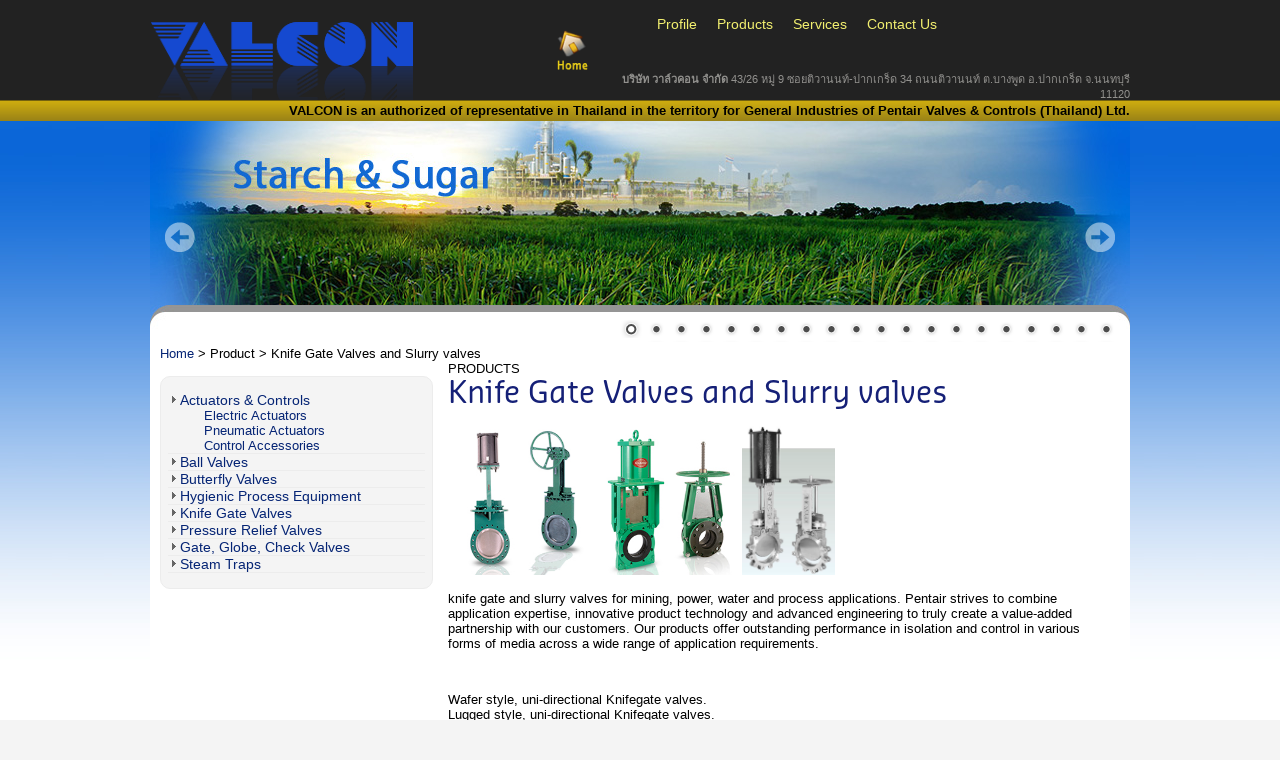

--- FILE ---
content_type: text/html
request_url: http://valconth.com/product/KnifeGate.htm
body_size: 4547
content:
<!DOCTYPE html PUBLIC "-//W3C//DTD XHTML 1.0 Transitional//EN" "http://www.w3.org/TR/xhtml1/DTD/xhtml1-transitional.dtd">
<html xmlns="http://www.w3.org/1999/xhtml"><!-- InstanceBegin template="/Templates/templates3.dwt" codeOutsideHTMLIsLocked="false" -->
<head>
<link rel="stylesheet" href="../CSS/jimgMenukwicks.css" type="text/css" media="screen"/>
<link rel="stylesheet" href="../CSS/nivo-slider.css" type="text/css" media="screen" />
<link rel="stylesheet" href="../CSS/themes/default/default.css" type="text/css" media="screen" />
<link rel="stylesheet" href="../CSS/styles.css" type="text/css" media="screen" />
<script src="../js/script.js" type="text/javascript"></script>
<link href="../style/main.css" rel="stylesheet" type="text/css">
<meta http-equiv="Content-Type" content="text/html; charset=TIS-620">
<!-- InstanceBeginEditable name="doctitle" -->
<title>::   VALCON CO., LTD.     The Leader in Valve &amp; Control Technologies.     ::</title>
<!-- InstanceEndEditable -->
<!-- InstanceBeginEditable name="head" -->
<!-- InstanceEndEditable -->
<meta charset='utf-8' />
</head>

<body onload="MM_preloadImages('../images/home2.png')">
<table width="100%" border="0" cellspacing="0" cellpadding="0">
 <tr>
  <td align="center" valign="top" bgcolor="#222222"><table width="980" border="0" cellspacing="0" cellpadding="0">
   <tr>
    <td><table width="100%" border="0" cellspacing="0" cellpadding="0">
     <tr>
      <td width="33%"><table width="100%" border="0" cellspacing="0" cellpadding="0">
       <tr>
        <td width="30%" align="left" valign="top"><table width="95%" border="0" cellspacing="0" cellpadding="0">
         <tr>
          <td width="83%" align="left"><img src="../images/VALCON_LOGO.png" width="402" height="100" /></td>
          <td width="17%"><a href="../index.html" onmouseout="MM_swapImgRestore()" onmouseover="MM_swapImage('Home','','../images/home2.png',1)"><img src="../images/home.png" name="Home" width="41" height="63" border="0" id="Home" /></a></td>
         </tr>
        </table></td>
        <td width="70%" align="left" valign="bottom"><table width="100%" border="0" cellspacing="0" cellpadding="0">
          <tr>
            <td><table width="100%" border="0" cellspacing="0" cellpadding="0">
              <tr>
                <td width="10%">&nbsp;</td>
                <td width="90%"><ul id="menu">
                  <li><a href="../profile/valcon.htm">Profile</a>
                    <ul id="Profile">
                      <li><a href="../profile/valcon.htm">Click: ข้อมูลทั้วไปของบริษัทวาล์วคอนจำกัด</a></li>
                    </ul>
                  </li>
                  <li><a href="ActuatorsControls.htm">Products</a>
                    <ul id="Products">
                      <li><a href="ActuatorsControls.htm">Click: ข้อมูลสินค้า</a></li>
                    </ul>
                  </li>
                  <li><a href="#">Services</a>
                    <ul id="Services">
                      <li><a>Click: ฝ่ายบริการของเรา</a></li> 
                    </ul>
                  </li>
                  <li><a href="../contact/form.php">Contact Us</a>
                    <ul id="Contact">
                      <li><a href="../contact/form.php">Click: ติดต่อวาล์วคอน</a></li>
                    </ul>
                  </li>
                </ul></td>
                </tr>
              </table></td>
          </tr>
          <tr>
            <td align="right">&nbsp;</td>
          </tr>
          <tr>
            <td align="right">&nbsp;</td>
          </tr>
          <tr>
            <td align="right" class="White"><strong>บริษัท วาล์วคอน จำกัด</strong> 43/26 หมู่ 9 ซอยติวานนท์-ปากเกร็ด 34 ถนนติวานนท์ ต.บางพูด อ.ปากเกร็ด จ.นนทบุรี 11120</td>
          </tr>
        </table>  
        
 
      
        </td>
       </tr>
      </table></td>
      </tr>
    </table></td>
   </tr>
  </table></td>
 </tr>
 <tr>
  <td align="center" valign="top" id="TopBox"><table width="980" border="0" cellspacing="0" cellpadding="0">
   <tr>
    <td class="Blod_2" align="left"><table width="100%" border="0" cellspacing="0" cellpadding="0">
     <tr>
      <td width="1%" align="left" valign="middle" class="active">&nbsp;</td>
      <td width="99%" align="left" valign="middle"><marquee width="100%" direction="left" behavior="alternate" scrollamount="2"><marquee direction="right" behavior="alternate" scrollamount="2"><strong>VALCON is an authorized of representative in Thailand in the territory for General Industries of Pentair Valves &amp; Controls (Thailand) Ltd.</strong></marquee></marquee></td>
     </tr>
    </table></td>
   </tr>
  </table></td>
 </tr>
 <tr>
  <td align="center" valign="top" background="../images/bar.jpg" bgcolor="#D6D6D6"><table width="980" border="0" cellspacing="0" cellpadding="0">
    <tr>
      <td height="225" bgcolor="#FFFFFF"><div id="wrapper">
        <div class="slider-wrapper theme-default">
          <div id="slider" class="nivoSlider">
	<img height="225" src="../images/GraphicIndex/main01_1.jpg" alt="" /><img height="225" src="../images/GraphicIndex/main01_2.jpg" alt="" />
	<img height="225" src="../images/GraphicIndex/main02_1.jpg" alt="" /><img height="225" src="../images/GraphicIndex/main02_2.jpg" alt="" />
    <img height="225" src="../images/GraphicIndex/main03_1.jpg" alt="" /><img height="225" src="../images/GraphicIndex/main03_2.jpg" alt="" />
    <img height="225" src="../images/GraphicIndex/main04_1.jpg" alt="" /><img height="225" src="../images/GraphicIndex/main04_2.jpg" alt="" />
    <img height="225" src="../images/GraphicIndex/main05_1.jpg" alt="" /><img height="225" src="../images/GraphicIndex/main05_2.jpg" alt="" />
    <img height="225" src="../images/GraphicIndex/main06_1.jpg" alt="" /><img height="225" src="../images/GraphicIndex/main06_2.jpg" alt="" />
    <img height="225" src="../images/GraphicIndex/main07_1.jpg" alt="" /><img height="225" src="../images/GraphicIndex/main07_2.jpg" alt="" />
    <img height="225" src="../images/GraphicIndex/main08_1.jpg" alt="" /><img height="225" src="../images/GraphicIndex/main08_2.jpg" alt="" />
    <img height="225" src="../images/GraphicIndex/main09_1.jpg" alt="" /><img height="225" src="../images/GraphicIndex/main09_2.jpg" alt="" />
    <img height="225" src="../images/GraphicIndex/main10_1.jpg" alt="" /><img height="225" src="../images/GraphicIndex/main10_2.jpg" alt="" />
            </div>
        </div>
      </div></td>
    </tr>
   <tr>
     <td bgcolor="#FFFFFF" align="center" valign="top"><table width="960" border="0" cellspacing="0" cellpadding="0">
       <tr>
         <td align="left" valign="top"><!-- InstanceBeginEditable name="EditRegion2" -->
<script type="text/javascript" src="../js/jquery-1.9.0.min.js"></script>
<script type="text/javascript" src="../js/jquery.nivo.slider.js"></script>
<script type="text/javascript">
$(window).load(function() {
    $('#slider').nivoSlider();
});
</script>  
<script type="text/javascript">
    $(document).ready(function(){
        $('.text_container').addClass("hidden");

        $('.text_container').click(function() {
            var $this = $(this);

            if ($this.hasClass("hidden")) {
                $(this).removeClass("hidden").addClass("visible");

            } else {
                $(this).removeClass("visible").addClass("hidden");
            }
        });
    });
</script>

 
           <table width="100%" border="0" cellspacing="0" cellpadding="0">
             <tr>
               <td align="left"><a href="../index.html">Home</a> &gt; Product &gt; Knife Gate Valves and Slurry valves</td>
             </tr>
           </table>
         <!-- InstanceEndEditable --></td>
         </tr>
       <tr>
         <td align="left" valign="top"><!-- InstanceBeginEditable name="EditRegion1" -->
           <table width="100%" border="0" cellspacing="0" cellpadding="0">
             <tr>
               <td align="center" valign="top"><table width="100%" border="0" cellspacing="0" cellpadding="0">
                 <tr>
                     <td align="left" valign="top" width="30%"><table width="100%" border="0" cellspacing="0" cellpadding="0">
                       <tr>
                         <td><table width="95%" border="0" cellspacing="0" cellpadding="0">
                           <tr>
                             <td id="border4" align="center" valign="middle">&nbsp;</td>
                           </tr>
                           <tr>
                             <td id="border" align="center" valign="middle"><table width="95%" border="0" cellspacing="0" cellpadding="0">
                               <tr>
                                 <td>&nbsp;</td>
                               </tr>
                               <tr>
                                 <td id="UnderLine0"><img src="../images/arrows.gif" alt="" width="12" height="12" /><a href="../product/ActuatorsControls.htm" target="_self">Actuators &amp; Controls</a></td>
                               </tr>
                               <tr>
                                 <td id="UnderLine1">&nbsp;&nbsp;&nbsp;&nbsp;&nbsp;&nbsp;&nbsp;&nbsp;&nbsp;<a href="../product/ActuatorsControls.htm#ElectricActuators">Electric Actuators</a><br />
                                   &nbsp;&nbsp;&nbsp;&nbsp;&nbsp;&nbsp;&nbsp;&nbsp;&nbsp;<a href="../product/ActuatorsControls.htm#PneumaticActuators">Pneumatic Actuators</a><br />
                                   &nbsp;&nbsp;&nbsp;&nbsp;&nbsp;&nbsp;&nbsp;&nbsp;&nbsp;<a href="../product/ActuatorsControls.htm#ControlAccessories">Control Accessories</a></td>
                               </tr>
                               <tr>
                                 <td id="UnderLine"><img src="../images/arrows.gif" alt="" width="12" height="12" /><a href="../product/BallValves.htm" target="_self">Ball Valves</a></td>
                               </tr>
                               <tr>
                                 <td id="UnderLine"><img src="../images/arrows.gif" alt="" width="12" height="12" /><a href="../product/ButterflyValves.htm" target="_self">Butterfly Valves</a></td>
                               </tr>
                               <tr>
                                 <td id="UnderLine"><img src="../images/arrows.gif" alt="" width="12" height="12" /><a href="../product/HygienicProcess.htm" target="_self">Hygienic Process Equipment</a></td>
                               </tr>
                               <tr>
                                 <td id="UnderLine"><img src="../images/arrows.gif" alt="" width="12" height="12" /><a href="../product/KnifeGate.htm" target="_self">Knife Gate Valves</a></td>
                               </tr>
                               <tr>
                                 <td id="UnderLine"><img src="../images/arrows.gif" alt="" width="12" height="12" /><a href="../product/PressureRelief.htm" target="_self">Pressure Relief Valves</a></td>
                               </tr>
                               <tr>
                                 <td id="UnderLine"><img src="../images/arrows.gif" alt="" width="12" height="12" /><a href="../product/GateGlobeCheck.htm" target="_self">Gate, Globe, Check Valves</a></td>
                               </tr>
                               <tr>
                                 <td id="UnderLine"><img src="../images/arrows.gif" alt="" width="12" height="12" /><a href="../product/SteamTraps.htm" target="_self">Steam Traps</a></td>
                               </tr>
                               <tr>
                                 <td>&nbsp;</td>
                               </tr>
                             </table></td>
                           </tr>
                           <tr>
                             <td align="center" valign="middle">&nbsp;</td>
                           </tr>
                           <tr>
                             <td align="center" valign="middle">&nbsp;</td>
                           </tr>
                         </table></td>
                       </tr>
                       <tr>
                         <td></td>
                       </tr>
                       <tr>
                         <td></td>
                       </tr>
                       <tr>
                         <td></td>
                       </tr>
                     </table></td>
                     <td width="70%"><table width="95%" border="0" cellspacing="0" cellpadding="0">
                       <tr>
                         <td  align="left" valign="top"><table width="100%" border="0" cellspacing="0" cellpadding="0">
                           <tr>
                             <td>PRODUCTS</td>
                           </tr>
                           <tr>
                             <td class="subject_A">Knife Gate Valves and Slurry valves</td>
                           </tr>
                           <tr>
                             <td width="74%"><table width="100%" border="0" cellspacing="0" cellpadding="0">
                               <tr>
                                 <td><p><img src="Pic_product/KnifeGateValvesandSlurryvalves.jpg" width="145" height="150" /> <img src="Pic_product/KnifeGateValvesandSlurryvalves2.jpg" width="145" height="150" /><img src="Pic_product/KnifeGateValvesandSlurryvalves3.jpg" width="93" height="150" /></p></td>
                               </tr>
                               <tr>
                                 <td>knife gate and slurry valves for mining, power, water and process applications.  Pentair strives to combine application expertise, innovative product technology and advanced engineering to truly create a value-added partnership with our customers.  Our products offer outstanding performance in isolation and control in various forms of media across a wide range of application requirements.</td>
                               </tr>
                               <tr>
                                 <td><p>&nbsp;</p></td>
                               </tr>
                               <tr>
                                 <td>Wafer style, uni-directional Knifegate valves.</td>
                               </tr>
                               <tr>
                                 <td>Lugged style, uni-directional Knifegate valves.</td>
                               </tr>
                               <tr>
                                 <td>&nbsp;</td>
                               </tr>
                               <tr>
                                 <td><strong>General applications</strong></td>
                               </tr>
                               <tr>
                                 <td>&bull; Mining<br />
                                   &bull; Power<br />
                                   &bull; Pulp and paper<br />
                                   &bull; Alumina<br />
                                   &bull; Chemical<br />
                                   &bull; Cement</td>
                               </tr>
                               <tr>
                                 <td>&nbsp;</td>
                               </tr>
                               <tr>
                                 <td><strong>Features &amp; Benefits:</strong></td>
                               </tr>
                               <tr>
                                 <td>&bull;	Compact design.<br />
                                   &bull;	Self-aligning gland box.<br />
                                   &bull;	One piece integral cast body and chest.<br />
                                   &bull;	Integral cast in gate wedges minimize flow obstructions.<br />
                                   &bull;	High quality gate finish for optimum sealing.<br />
                                   &bull;	Gate guides to support gate.<br />
                                   &bull;	Integral RTFE gate scraper.<br />
                                   &bull;	Complies with MSS SP-81 face-to-face dimensions.<br />
                                   &bull;	High flow rates with low pressure drops.<br />
                                   &bull;	All valves are pressure tested to MSS SP-81<br />
                                   &bull;	Maintenance friendly.</td>
                               </tr>
                               <tr>
                                 <td>&nbsp;</td>
                               </tr>
                               <tr>
                                 <td><strong>Technical data</strong></td>
                               </tr>
                               <tr>
                                 <td>&bull;	Size range: DN 50 - 600</td>
                               </tr>
                               <tr>
                                 <td><p>&bull;	Pressure Rating<br />
                                 </p></td>
                               </tr>
                               <tr>
                                 <td><blockquote>
                                   <p>1000 kPa (10 bar) @ Cold Working Pressure (Non shock)<br />
                                   </p>
                                 </blockquote></td>
                               </tr>
                               <tr>
                                 <td>&bull;	Temperature Rating:<br /></td>
                               </tr>
                               <tr>
                                 <td><blockquote>
                                   <p>150&deg;C RTFE Seated.<br />
                                     150&deg;C Vitron Seated.<br />
                                     230&deg;C S.G. Iron Seated.</p>
                                 </blockquote></td>
                               </tr>
                               <tr>
                                 <td>&nbsp;</td>
                               </tr>
                             </table></td>
                           </tr>
                           <tr>
                             <td>&nbsp;</td>
                           </tr>
                         </table></td>
                       </tr>
                     </table></td>
                   </tr>
               </table>
                 <p>&nbsp;</p></td>
             </tr>
           </table>
         <!-- InstanceEndEditable --></td>
         </tr>
       </table></td>
   </tr>
  </table></td>
 </tr>
 <tr>
  <td align="center" valign="top" id="TopLineG"><table width="980" border="0" cellspacing="0" cellpadding="0">
   <tr>
    <td align="center"></td>
   </tr>
   <tr>
    <td align="center"><p>Copyright &copy; 2013 <strong>VALCON CO., LTD.</strong> All rights reserved.</td>
   </tr>
   <tr>
    <td align="center"><table width="100%" border="0" cellspacing="0" cellpadding="0">
     <tr>
      </tr>
     </table></td>
   </tr>
   <tr>
     <td align="center">PRODUCT BRAND SUPPORT</td>
   </tr>
   <tr>
     <td align="center"><table width="100%" border="0" cellspacing="0" cellpadding="0">
       <tr>
         <td align="center"><img src="../images/logo/anderson%20greenwood.png" width="120" height="41" /><br />
           <img src="../images/logo/DEWRANCE.png" alt="" width="120" height="42" /> <br />
           <img src="../images/logo/GRINNELL.png" width="120" height="42" /><br />
           <img src="../images/logo/HANCOCK.png" width="120" height="42" /><br />
           <img src="../images/logo/LM.png" width="120" height="42" /><br /></td>
         <td align="center"><p><img src="../images/logo/Keystone-logo.gif" alt="" width="120" height="24" /><br />
           <img src="../images/logo/andersongreenwoodcrosby.png" width="120" height="64" /><br />
           <img src="../images/logo/GACHOT.png" alt="" width="120" height="42" /><br />
           <img src="../images/logo/HINDLE.png" width="120" height="42" /><br />
           <img src="../images/logo/hovap.png" width="120" height="42" /><br />
           </p></td>
         <td align="center"><p><img src="../images/logo/valqua-logo.png" width="120" height="71" /></p>
           <p><img src="../images/logo/avid.png" width="120" height="42" /><br />
             <img src="../images/logo/kunkle.png" width="120" height="41" /><br />
             <img src="../images/logo/varec.png" width="120" height="64" /> <br />
           </p></td>
         <td align="center"><img src="../images/logo/penrair-logo.png" width="120" height="39" /><br />           <img src="../images/logo/biffi.png" width="133" height="46" /><br />
           <img src="../images/logo/morin.png" width="120" height="42" /><br />
           <img src="../images/logo/narvik-yarway.png" width="120" height="64" /><br />
           <img src="../images/logo/neotecha.png" width="120" height="42" /><br /></td>
         <td align="center"><p><img src="../images/logo/clarkson.png" width="120" height="41" /><br />
           <img src="../images/logo/CROSBY.png" width="120" height="42" /><br />
           <img src="../images/logo/penberthy.png" width="120" height="42" /><br />
           <img src="../images/logo/richards.png" width="120" height="42" /><br />
           <img src="../images/logo/ROVALVE.png" width="120" height="42" /><br />
           </p></td>
         <td align="center"><br />
           <img src="../images/logo/sapag.png" width="120" height="64" /><br />
           <img src="../images/logo/KTM.png" width="120" height="42" /> <br />
           <img src="../images/logo/sempell.png" width="120" height="42" /><br />
           <img src="../images/logo/tyco.png" width="120" height="42" /><br />
           <img src="../images/logo/vanessa.png" width="120" height="42" /><br /></td>
         </tr>
       </table></td>
   </tr>
   <tr>
     <td align="center">&nbsp;</td>
   </tr>
  </table></td>
 </tr>
 <tr>
  <td align="center" valign="top"><table width="980" border="0" cellspacing="0" cellpadding="0">
   <tr>
    <td align="center"><table width="100%" border="0" cellspacing="0" cellpadding="0">
     <tr>
      <td width="30%" align="left" valign="top">&nbsp;</td>
      <td width="30%" align="left" valign="top">&nbsp;</td>
      <td width="40%" align="left" valign="top"><table width="100%" border="0" cellspacing="0" cellpadding="0">
        <tr>
          <td><!-- InstanceBeginEditable name="EditRegion5" --><!-- InstanceEndEditable --></td>
        </tr>
      </table></td>
      </tr>
     </table></td>
   </tr>
  </table></td>
 </tr>
</table>
</body>
<!-- InstanceEnd --></html>

--- FILE ---
content_type: text/css
request_url: http://valconth.com/CSS/jimgMenukwicks.css
body_size: 417
content:
.jimgMenu {
	position:relative;
	margin: 0px 0px 0px 0px;
	padding: 0px;
	width:300px;
	height:126px;
	overflow: hidden;
}

.jimgMenu ul {
	list-style: none;
	margin: 0px;
	padding: 0px;
	display: block;
	height: 126px;
	position: relative;
	width: 300;
	}
	
.jimgMenu ul li {
	width: 60px;
	float: left;
	display: block;
	overflow: hidden;
}

.jimgMenu ul li a {
	text-indent: -1000px;
	background:#fff repeat scroll 0%;
	border-right: 2px solid #fff;
	cursor:pointer;
	display:block;
	overflow: hidden;
	height: 126px;
}

.jimgMenu ul li#landscapes a {
	background: url("../images/GraphicIndex/ImageMenu01.jpg") repeat scroll 0%;
  
}

.jimgMenu ul li#people a {
	background: url("../images/GraphicIndex/ImageMenu02.jpg") repeat scroll 0%;

}

.jimgMenu ul li#nature a {
	background: url("../images/GraphicIndex/ImageMenu03.jpg") repeat scroll 0%;
  
}

.jimgMenu ul li#abstract a {
	background: url("../images/GraphicIndex/ImageMenu04.jpg") repeat scroll 0%;

}

.jimgMenu ul li#urban a {
	background: url("../images/GraphicIndex/ImageMenu05.jpg") repeat scroll 0%;
	border-right-style: none;
}

.clear {
	clear: both;
}


--- FILE ---
content_type: text/css
request_url: http://valconth.com/style/main.css
body_size: 1975
content:
@font-face{font-family:'Sansa';src:url('../font/SansaSoft-Normal.eot')}
@font-face{font-family:'Sansa';src:url('../font/SansaSoft-Normal.otf');font-weight:normal;font-style:normal;font-variant:normal}

BODY {
	MARGIN: 0px; background-color:#F4F4F4;
	padding: 0px;
	margin: 0px;
	bottommargin: 0px;
    leftmargin: 0px;
	marginheight: 0px;
	marginwidth: 0px;
	rightmargin: 0px; 
	topmargin: 0px;
	font-family:Arial,Helvetica,sans-serif;
	align="left";
}


body,td,th {
	color: #000000;
	FONT-SIZE: 13px;
}
A:link 		{text-decoration: none; color: #062575;}
A:visited 	{text-decoration: none; color: #062575;}
A:active 	{text-decoration: none; color: #062575;}
A:hover 	{text-decoration: underline ; color: #be9e09;}
.subject_A {
 font-family:'Sansa'; FONT-SIZE: 30px; COLOR: #152077; 
}

.subject_B {
	font-family:'Sansa';  FONT-SIZE: 20px; COLOR: #152077; 
}

.subject_C {
 font-family:'Sansa';  FONT-SIZE: 16px; COLOR: #152077; 
}

.box {
font-family:'Sansa';  FONT-SIZE: 20px; COLOR: #152077; font-weight:normal;
BORDER-bottom: #C3C3C3 2px solid; 
 -webkit-BORDER-bottom: #C3C3C3 2px solid;
 -moz-BORDER-bottom: #C3C3C3 2px solid;
	-khtml-BORDER-bottom: #C3C3C3 2px solid;
}

.Blod_1 {
 FONT-WEIGHT: bold; 
}
.Blod_2 {
 FONT-SIZE: 15px; COLOR: #000000;
}
.HeadlineNews {
 FONT-SIZE: 20px; COLOR: #152077;
}
.White {
  COLOR: #92918e; FONT-SIZE: 11px;
}
.White2 {
  COLOR: #ffffff; FONT-WEIGHT: bold; 
}
.Blue {
  COLOR: #0a2fa6; FONT-WEIGHT: bold;  FONT-SIZE: 14px;
}
.small {
  FONT-SIZE: 12px;
}

#UnderLine0{
COLOR: #000;  FONT-SIZE: 14px;
}

#UnderLine{
COLOR: #000;  FONT-SIZE: 14px;
BORDER-bottom: #ececec 1px solid;
 	-webkit-BORDER-bottom: #ececec 1px solid;
 	-moz-BORDER-bottom: #ececec 1px solid;
	-khtml-BORDER-bottom: #ececec 1px solid;
}

#UnderLine1{
COLOR: #777777;  FONT-SIZE: 13px;
BORDER-bottom: #ececec 1px solid;
 	-webkit-BORDER-bottom: #ececec 1px solid;
 	-moz-BORDER-bottom: #ececec 1px solid;
	-khtml-BORDER-bottom: #ececec 1px solid;
}

#product{
background-color:#F4F4F4; 
border:1px;
border-color:#C3C3C3;
FONT-WEIGHT: bold;  FONT-SIZE: 15px
	}

#border{
background-color:#F4F4F4; 
border-radius: 10px;
	-moz-border-radius: 10px;
	-khtml-border-radius: 10px;
	-webkit-border-radius: 10px;
border:1px;
border-color:#ececec;
border-style:solid;
	}

#TopLine{	
 -webkit-BORDER-TOP:#C3C3C3 1px solid; 	
 -moz-BORDER-TOP:#C3C3C3 1px solid; 	
	-khtml-BORDER-TOP:#C3C3C3 1px solid; 	
	}

#TopLineG{
 BORDER-TOP:#C3C3C3 1px solid; 	
 -webkit-BORDER-TOP:#C3C3C3 1px solid; 	
 -moz-BORDER-TOP:#C3C3C3 1px solid; 	
	-khtml-BORDER-TOP:#C3C3C3 1px solid; 	
/*filter: progid:DXImageTransform.Microsoft.gradient(startColorstr='#999999', endColorstr='#F4F4F4'); /* for IE */
/*background: -webkit-gradient(linear, left top, left bottom, from(#999999), to(#F4F4F4)); /* for webkit browsers */
/*background: -moz-linear-gradient(top,  #999999,  #F4F4F4); /* for firefox 3.6+ */

	}


#RightLine{
 BORDER-RIGHT: #C3C3C3 1px dotted;
 -webkit-BORDER-RIGHT: #C3C3C3 1px dotted;
 -moz-BORDER-RIGHT: #C3C3C3 1px dotted;
	-khtml-BORDER-RIGHT: #C3C3C3 1px dotted;
}

#TopBox{
line-height:20px;
BACKGROUND: #cfad0f; 
-webkit-BORDER-TOP: #74620f 1px solid; 
-moz-BORDER-TOP: #74620f 1px solid; 
-khtml-BORDER-TOP: #74620f 1px solid; 
BORDER-TOP: #74620f 1px solid; 
filter: progid:DXImageTransform.Microsoft.gradient(startColorstr='#cfad0f', endColorstr='#998217'); /* for IE */
background: -webkit-gradient(linear, left top, left bottom, from(#cfad0f), to(#998217)); /* for webkit browsers */
background: -moz-linear-gradient(top,  #cfad0f,  #998217); /* for firefox 3.6+ */
}


/*--Main Container--*/
.main_view {
	float: left;
	position: relative;
}
/*--Window/Masking Styles--*/
.window {
	height:104px;	width: 505px;
	overflow: hidden; /*--Hides anything outside of the set width/height--*/
	position: relative;
}
.image_reel {
	position: absolute;
	top: 0; left: 0;
}
.image_reel img {float: left;}

/*--Paging Styles--*/
.paging {
	FONT-SIZE: 12px;
	position: absolute;
	bottom: 12px; left: 0px;
	width: 100px; height:3px;
	z-index: 100; /*--Assures the paging stays on the top layer--*/
	text-align: center;
	line-height: 1px;
	background: url(paging_bg2.png) no-repeat;
	display: none; /*--Hidden by default, will be later shown with jQuery--*/
}
.paging a {
	FONT-SIZE: 12px;
	padding: 1px;
	text-decoration: none;
	color: #000000;
}
.paging a.active {
	font-weight: bold;
	FONT-SIZE: 12px;
	background: #F4F4F4;
	border: 1px solid #999999;
	-moz-border-radius: 3px;
	-khtml-border-radius: 3px;
	-webkit-border-radius: 3px;
}
.paging a:hover {font-weight: bold; FONT-SIZE: 12px;}









/* menu */ 
#menu{ FONT-SIZE: 13.5px; margin:0px; padding:0px; list-style:none; color:#222222; line-height:30px; display:inline-block;  
    float:left; z-index:100; } 
#menu a { color:#F2EF6F; text-decoration:none;border-bottom: none; } 
#menu > li {background:#222222 none repeat scroll 0 0; cursor:pointer; float:left; position:relative; 
    padding:0px 10px;} 
#menu > li a:hover {color:#FFFFFF;} 


/* sub-menus*/ 
#menu ul { padding:0px; margin:0px; display:block; display:inline;} 
#menu li ul { position:absolute; left:0px; top:0px; margin-top:30px; width:300px; line-height:13.5px; 
    background-color:#222222; color:#222222; /* for IE */ display:none;
				-moz-border-radius: 10px;
	   -khtml-border-radius: 10px;
	   -webkit-border-radius: 10px;
	} 
#menu li:hover ul { display:block;} 
#menu li ul li{ display:block; margin:5px 13.5px; padding: 5px 0px;  border-top: dotted 1px #606060; 
    list-style-type:none; } 
#menu li ul li:first-child { border-top: none; } 
#menu li ul li a { display:block; color:#F2EF6F; } 
#menu li ul li a:hover { color:#FFFFFF; } 

/* main submenu */ 
#menu #main { left:0px; top:0px; padding-top:20px; background-color:#000000; color:#FFFFFF; 
    z-index:999;} 
	


/* for pruduct page */ 
.hidden>div {
    display:none;
}

.visible>div {
    display:block;
}	